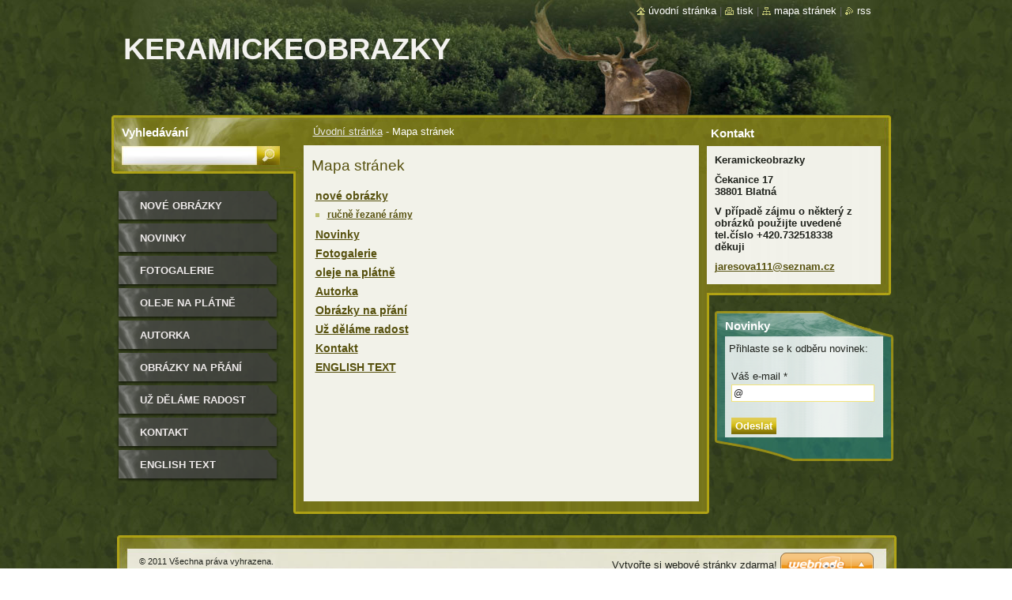

--- FILE ---
content_type: text/html; charset=UTF-8
request_url: https://www.keramickeobrazky.eu/sitemap/
body_size: 8448
content:
<!--[if lte IE 9]><!DOCTYPE HTML PUBLIC "-//W3C//DTD HTML 4.01 Transitional//EN" "https://www.w3.org/TR/html4/loose.dtd"><![endif]-->
<!DOCTYPE html>
<!--[if IE]><html class="ie" lang="cs"><![endif]-->
<!--[if gt IE 9]><!--> 
<html lang="cs">
<!--<![endif]-->
  <head>
    <!--[if lt IE 8]><meta http-equiv="X-UA-Compatible" content="IE=EmulateIE7"><![endif]--><!--[if IE 8]><meta http-equiv="X-UA-Compatible" content="IE=EmulateIE8"><![endif]--><!--[if IE 9]><meta http-equiv="X-UA-Compatible" content="IE=EmulateIE9"><![endif]-->
    <base href="https://www.keramickeobrazky.eu/">
  <meta charset="utf-8">
  <meta name="description" content="">
  <meta name="keywords" content="">
  <meta name="generator" content="Webnode">
  <meta name="apple-mobile-web-app-capable" content="yes">
  <meta name="apple-mobile-web-app-status-bar-style" content="black">
  <meta name="format-detection" content="telephone=no">
    <link rel="icon" type="image/svg+xml" href="/favicon.svg" sizes="any">  <link rel="icon" type="image/svg+xml" href="/favicon16.svg" sizes="16x16">  <link rel="icon" href="/favicon.ico"><link rel="canonical" href="https://www.keramickeobrazky.eu/sitemap/">
<script type="text/javascript">(function(i,s,o,g,r,a,m){i['GoogleAnalyticsObject']=r;i[r]=i[r]||function(){
			(i[r].q=i[r].q||[]).push(arguments)},i[r].l=1*new Date();a=s.createElement(o),
			m=s.getElementsByTagName(o)[0];a.async=1;a.src=g;m.parentNode.insertBefore(a,m)
			})(window,document,'script','//www.google-analytics.com/analytics.js','ga');ga('create', 'UA-797705-6', 'auto',{"name":"wnd_header"});ga('wnd_header.set', 'dimension1', 'W1');ga('wnd_header.set', 'anonymizeIp', true);ga('wnd_header.send', 'pageview');var pageTrackerAllTrackEvent=function(category,action,opt_label,opt_value){ga('send', 'event', category, action, opt_label, opt_value)};</script>
  <link rel="alternate" type="application/rss+xml" href="https://keramickeobrazky.eu/rss/all.xml" title="">
<!--[if lte IE 9]><style type="text/css">.cke_skin_webnode iframe {vertical-align: baseline !important;}</style><![endif]-->
    <title>Mapa stránek :: Keramickeobrazky</title>
    <meta name="robots" content="index, follow">
    <meta name="googlebot" content="index, follow">   
    <link href="https://d11bh4d8fhuq47.cloudfront.net/_system/skins/v9/50000531/css/style.css" rel="stylesheet" type="text/css" media="screen,projection,handheld,tv">
    <link href="https://d11bh4d8fhuq47.cloudfront.net/_system/skins/v9/50000531/css/print.css" rel="stylesheet" type="text/css" media="print">
    <script type="text/javascript" src="https://d11bh4d8fhuq47.cloudfront.net/_system/skins/v9/50000531/js/functions.js"></script>
    <!--[if IE]>
			<script type="text/javascript" src="https://d11bh4d8fhuq47.cloudfront.net/_system/skins/v9/50000531/js/functions-ie.js"></script>
		<![endif]-->
		<!--[if IE 6]>
      <script type="text/javascript" src="https://d11bh4d8fhuq47.cloudfront.net/_system/skins/v9/50000531/js/png.js"></script>
			<script type="text/javascript">
        DD_belatedPNG.fix('.menu li a, .menu li a:hover, .menu li.selected a, .menu li.activeSelected a, .menu li.open a, .menu li.open a:hover, .menu .level1 li a, .menu .level1 li a:hover, .menu .level1 li.selected a, .menu .level1 li.activeSelected a, .menu .level1 li.open a, .menu .level1 li.open a:hover, .menu .level1 .level2 li a, .menu .level1 .level2 li a:hover, .menu .level1 .level2 li.selected a, .menu .level1 .level2 li.activeSelected a, #sidebar .boxTitle, #sidebar .boxContent, #sidebar .boxBottom, #right .boxTitle, #right .boxContent, #right .boxBottom');
        DD_belatedPNG.fixPNG('.menu li a, .menu li a:hover, .menu li.selected a, .menu li.activeSelected a, .menu li.open a, .menu li.open a:hover, .menu .level1 li a, .menu .level1 li a:hover, .menu .level1 li.selected a, .menu .level1 li.activeSelected a, .menu .level1 li.open a, .menu .level1 li.open a:hover, .menu .level1 .level2 li a, .menu .level1 .level2 li a:hover, .menu .level1 .level2 li.selected a, .menu .level1 .level2 li.activeSelected a, #sidebar .boxTitle, #sidebar .boxContent, #sidebar .boxBottom, #right .boxTitle, #right .boxContent, #right .boxBottom');
      </script> 
    <![endif]--> 
  
				<script type="text/javascript">
				/* <![CDATA[ */
					
					if (typeof(RS_CFG) == 'undefined') RS_CFG = new Array();
					RS_CFG['staticServers'] = new Array('https://d11bh4d8fhuq47.cloudfront.net/');
					RS_CFG['skinServers'] = new Array('https://d11bh4d8fhuq47.cloudfront.net/');
					RS_CFG['filesPath'] = 'https://www.keramickeobrazky.eu/_files/';
					RS_CFG['filesAWSS3Path'] = 'https://6729721b5a.cbaul-cdnwnd.com/afafecd90360b98d15cb02efaafafa45/';
					RS_CFG['lbClose'] = 'Zavřít';
					RS_CFG['skin'] = 'default';
					if (!RS_CFG['labels']) RS_CFG['labels'] = new Array();
					RS_CFG['systemName'] = 'Webnode';
						
					RS_CFG['responsiveLayout'] = 0;
					RS_CFG['mobileDevice'] = 0;
					RS_CFG['labels']['copyPasteSource'] = 'Více zde:';
					
				/* ]]> */
				</script><style type="text/css">/* <![CDATA[ */#hv6dh7j1 {position: absolute;font-size: 13px !important;font-family: "Arial", helvetica, sans-serif !important;white-space: nowrap;z-index: 2147483647;-webkit-user-select: none;-khtml-user-select: none;-moz-user-select: none;-o-user-select: none;user-select: none;}#hmb5j4m1cb8e60 {position: relative;top: -14px;}* html #hmb5j4m1cb8e60 { top: -11px; }#hmb5j4m1cb8e60 a { text-decoration: none !important; }#hmb5j4m1cb8e60 a:hover { text-decoration: underline !important; }#d2k08k7438lf {z-index: 2147483647;display: inline-block !important;font-size: 16px;padding: 7px 59px 9px 59px;background: transparent url(https://d11bh4d8fhuq47.cloudfront.net/img/footer/footerButtonWebnodeHover.png?ph=6729721b5a) top left no-repeat;height: 18px;cursor: pointer;}* html #d2k08k7438lf { height: 36px; }#d2k08k7438lf:hover { background: url(https://d11bh4d8fhuq47.cloudfront.net/img/footer/footerButtonWebnode.png?ph=6729721b5a) top left no-repeat; }#ecl6ic2hamoc { display: none; }#cmf2f8b1vc18 {z-index: 3000;text-align: left !important;position: absolute;height: 88px;font-size: 13px !important;color: #ffffff !important;font-family: "Arial", helvetica, sans-serif !important;overflow: hidden;cursor: pointer;}#cmf2f8b1vc18 a {color: #ffffff !important;}#g20ahoi1o {color: #36322D !important;text-decoration: none !important;font-weight: bold !important;float: right;height: 31px;position: absolute;top: 19px;right: 15px;cursor: pointer;}#jh9133ehj9be05 { float: right; padding-right: 27px; display: block; line-height: 31px; height: 31px; background: url(https://d11bh4d8fhuq47.cloudfront.net/img/footer/footerButton.png?ph=6729721b5a) top right no-repeat; white-space: nowrap; }#dkl25f257n { position: relative; left: 1px; float: left; display: block; width: 15px; height: 31px; background: url(https://d11bh4d8fhuq47.cloudfront.net/img/footer/footerButton.png?ph=6729721b5a) top left no-repeat; }#g20ahoi1o:hover { color: #36322D !important; text-decoration: none !important; }#g20ahoi1o:hover #jh9133ehj9be05 { background: url(https://d11bh4d8fhuq47.cloudfront.net/img/footer/footerButtonHover.png?ph=6729721b5a) top right no-repeat; }#g20ahoi1o:hover #dkl25f257n { background: url(https://d11bh4d8fhuq47.cloudfront.net/img/footer/footerButtonHover.png?ph=6729721b5a) top left no-repeat; }#bse58bpa78ab {padding-right: 11px;padding-right: 11px;float: right;height: 60px;padding-top: 18px;background: url(https://d11bh4d8fhuq47.cloudfront.net/img/footer/footerBubble.png?ph=6729721b5a) top right no-repeat;}#ca109ea3c69gai9 {float: left;width: 18px;height: 78px;background: url(https://d11bh4d8fhuq47.cloudfront.net/img/footer/footerBubble.png?ph=6729721b5a) top left no-repeat;}* html #d2k08k7438lf { filter: progid:DXImageTransform.Microsoft.AlphaImageLoader(src='https://d11bh4d8fhuq47.cloudfront.net/img/footer/footerButtonWebnode.png?ph=6729721b5a'); background: transparent; }* html #d2k08k7438lf:hover { filter: progid:DXImageTransform.Microsoft.AlphaImageLoader(src='https://d11bh4d8fhuq47.cloudfront.net/img/footer/footerButtonWebnodeHover.png?ph=6729721b5a'); background: transparent; }* html #bse58bpa78ab { height: 78px; background-image: url(https://d11bh4d8fhuq47.cloudfront.net/img/footer/footerBubbleIE6.png?ph=6729721b5a);  }* html #ca109ea3c69gai9 { background-image: url(https://d11bh4d8fhuq47.cloudfront.net/img/footer/footerBubbleIE6.png?ph=6729721b5a);  }* html #jh9133ehj9be05 { background-image: url(https://d11bh4d8fhuq47.cloudfront.net/img/footer/footerButtonIE6.png?ph=6729721b5a); }* html #dkl25f257n { background-image: url(https://d11bh4d8fhuq47.cloudfront.net/img/footer/footerButtonIE6.png?ph=6729721b5a); }* html #g20ahoi1o:hover #rbcGrSigTryButtonRight { background-image: url(https://d11bh4d8fhuq47.cloudfront.net/img/footer/footerButtonHoverIE6.png?ph=6729721b5a);  }* html #g20ahoi1o:hover #rbcGrSigTryButtonLeft { background-image: url(https://d11bh4d8fhuq47.cloudfront.net/img/footer/footerButtonHoverIE6.png?ph=6729721b5a);  }/* ]]> */</style><script type="text/javascript" src="https://d11bh4d8fhuq47.cloudfront.net/_system/client/js/compressed/frontend.package.1-3-108.js?ph=6729721b5a"></script><style type="text/css">#lostPasswordLink a, .formSuffixLinks a {color: inherit !important;}</style></head>  
  
  <body> 
  
    <div id="body_bg">
      <div id="site_bg">
      
        <div id="site">
        
          <!-- HEADER -->
          <div id="header">    
            <div class="illustration">
              <div id="logozone">               
                <div id="logo"><a href="home/" title="Přejít na úvodní stránku."><span id="rbcSystemIdentifierLogo">Keramickeobrazky</span></a></div>         
                <p id="moto"><span id="rbcCompanySlogan" class="rbcNoStyleSpan"></span></p>
              </div>              
              <img src="https://6729721b5a.cbaul-cdnwnd.com/afafecd90360b98d15cb02efaafafa45/200000000-6038a61348/50000000.jpg?ph=6729721b5a" width="986" height="145" alt="">            </div>         
          </div>
          <!-- /HEADER -->
          
          <div class="cleaner"><!-- / --></div>
          
          <!-- MAIN -->
          <div id="main">
          
            <div id="content">             
              <div id="contentBoxs">       
       
                <!-- NAVIGATOR -->                
                <div id="pageNavigator" class="rbcContentBlock">                        <div id="navigator">           <a class="navFirstPage" href="/home/">Úvodní stránka</a>      <span><span> - </span></span>          <span id="navCurrentPage">Mapa stránek</span>                 </div>              </div>                
                <!-- /NAVIGATOR --> 
                  
                <div class="cleaner"><!-- / --></div>                  
                
                <!-- MAIN CONTENT -->                
                
		
		  <div class="box">
        <div class="boxTitle"><h1>Mapa stránek</h1></div>
        <div class="boxContent">
          <div class="contentBox">

		
<ul class="ServerMap">
	<li class="first"><a href="/nove-obrazky/">nové obrázky</a>
	<ul class="level1">
		<li class="first last"><a href="/nove-obrazky/rucne-rezane-ramy/">ručně řezané rámy</a></li>
	</ul>
	</li>
	<li><a href="/novinky/">Novinky</a></li>
	<li><a href="/fotogalerie/">Fotogalerie</a></li>
	<li><a href="/nove-obrazky/oleje-na-platne/">oleje na plátně </a></li>
	<li><a href="/autorka/">Autorka </a></li>
	<li><a href="/krumlov-borsky/">Obrázky na přání</a></li>
	<li><a href="/uz-delame-radost/">Už děláme radost</a></li>
	<li><a href="/kontakt/">Kontakt</a></li>
	<li class="last"><a href="/english-text/">ENGLISH  TEXT</a></li>
</ul>

          </div> 
        </div>
        <div class="boxBottom"><!-- / --></div>
      </div>
      
      <div class="cleaner"><!-- / --></div>

		                       
                <!-- /MAIN CONTENT -->             
                   
              </div>               
              <div id="contentBottom"><!-- / --></div>                           
            </div>
            
            <!-- SIDEBAR -->
            <div id="sidebar">
              <div id="sidebarContent">
              
                <!-- MENU -->
                


      <div id="menuzone">

		<ul class="menu">
	<li class="first">
  
      <a href="/nove-obrazky/">
    
      nové obrázky
      
  </a>
  
  </li>
	<li>
  
      <a href="/novinky/">
    
      Novinky
      
  </a>
  
  </li>
	<li>
  
      <a href="/fotogalerie/">
    
      Fotogalerie
      
  </a>
  
  </li>
	<li>
  
      <a href="/nove-obrazky/oleje-na-platne/">
    
      oleje na plátně 
      
  </a>
  
  </li>
	<li>
  
      <a href="/autorka/">
    
      Autorka 
      
  </a>
  
  </li>
	<li>
  
      <a href="/krumlov-borsky/">
    
      Obrázky na přání
      
  </a>
  
  </li>
	<li>
  
      <a href="/uz-delame-radost/">
    
      Už děláme radost
      
  </a>
  
  </li>
	<li>
  
      <a href="/kontakt/">
    
      Kontakt
      
  </a>
  
  </li>
	<li class="last">
  
      <a href="/english-text/">
    
      ENGLISH  TEXT
      
  </a>
  
  </li>
</ul>

      </div>

					       
                <!-- /MENU -->
                
                <div class="cleaner"><!-- / --></div>
                
                <!-- SIDEBAR CONTENT -->                         
                          
                                                     
                <!-- /SIDEBAR CONTENT -->
              
              </div>
            </div>            
            <!-- /SIDEBAR -->
            
            <!-- RIGHT CONTENT -->
            <div id="right">
              <div id="rightContent">
              
                <!-- CONTACT -->                
                
          
      <div id="contact">
        <div id="contactTitle"><h2>Kontakt</h2></div>
          <div id="contactContent">
          
		

      <p class="name">Keramickeobrazky</p>
      
      
      <p class="address"> Čekanice 17 <br />
38801 Blatná</p>

	            
      
      
      <p class="phone"> V případě zájmu o některý z obrázků použijte uvedené tel.číslo +420.732518338<br />
děkuji</p>

	
      
	
	    <p class="email"><a href="&#109;&#97;&#105;&#108;&#116;&#111;:&#106;&#97;&#114;&#101;&#115;&#111;&#118;&#97;111&#64;&#115;&#101;&#122;&#110;&#97;&#109;&#46;&#99;&#122;"><span id="rbcContactEmail">&#106;&#97;&#114;&#101;&#115;&#111;&#118;&#97;111&#64;&#115;&#101;&#122;&#110;&#97;&#109;&#46;&#99;&#122;</span></a></p>

	        

		
        
          </div>
        <div id="contactBottom"><!-- / --></div>
      </div>
      
      <div class="cleaner"><!-- / --></div>

					                 
                <!-- /CONTACT -->               
                
                
			
		  <div class="box">
		<div class="boxTitle">
	<h2>Novinky</h2>
 </div>
		<div class="boxContent">
		  <div class="contentBox"> 		
		  <div class="diskuze">
		  
			
													   
	   	<form id="FormCBM_455004" action="/sitemap/" method="post">
	   					
<span id="formErrorMark1542351654"><!-- --></span><p class="rbcFormDescription">Přihlaste se k odběru novinek:</p>
 




	<fieldset>					
					  

											
			<label for="FormCBM_455004_form_email" class="">Váš e-mail&nbsp;*</label>
						<input id="FormCBM_455004_form_email" class="feWebFormInput " type="email" name="form_email" value="@" required="required" maxlength="255" />
	  
	  			<div class="cleaner"><!-- / --></div>
	  
	  			
 
	 
			
			<div class="btn">
			  <input type="submit" class="submit" value="Odeslat"/>					
			</div>
			
			<div class="cleaner"><!-- / --></div>
 <input type="hidden" id="FormCBM_455004_formData" name="formData" value="2DjMWyLqkFeanI80eth%2BefkZmEXQqYPnImNeGenhF7Ja8vV%2FbP9mV7vi28NSl7p%2F16tOui5qwnZ6dJczjOuHxV%2FAI3uEgwFcssXIlw%2F3g7DmQ757YvsOp9gBZsxwflzl1Qh4xCrtpzdUoY5FT1lqYlfPI3ku3AgIUqd3YTd6bHuhF7FJo%2BFqwNfI596GYqPD33fxN%2BglY%2FBkfVdd95wQkQ%3D%3D"><input type="hidden" id="FormCBM_455004_customFormSubmit" name="customFormSubmit" value="1"><noscript><p>Zkopírujte prosím tento text: 3adf84d63076<input name="ba6fb5ae641e"></p></noscript><div id="rbcSystemFncFormCBM_455004" style="display: none;"></div><script type="text/javascript">var rbc_system_fnc = function(){var i = document.createElement('input');i.type = 'hidden';i.name = 'ba6fb5ae641e';i.value = '3adf84d63076';var e = document.getElementById('rbcSystemFncFormCBM_455004');e.appendChild(i);};rbc_system_fnc();</script>
</fieldset>

 


	
				</form>
			  
	  </div>	
		
		  </div>				   
		</div>
		<div class="boxBottom"><!-- / --></div>
	  </div>
	  <div class="cleaner"><!-- / --></div>		
	
           
                           
              </div>
            </div>  
            <!-- /RIGHT CONTENT -->            
            
            <hr class="cleaner">
            
            <!-- SEARCH BOX -->
            
        
      <div id="searchBox">

		<form action="/search/" method="get" id="fulltextSearch">
		
		    <label for="fulltextSearchText">Vyhledávání</label>
		    <div class="cleaner"><!-- / --></div>
		    
      	<input type="text" id="fulltextSearchText" name="text">
      	<input type="image" id="fulltextSubmit" src="https://d11bh4d8fhuq47.cloudfront.net/_system/skins/v9/50000531/img/search_btn.jpg" alt="Hledat">

		</form>


      </div>
      
      <div class="cleaner"><!-- / --></div>

		            <!-- SEARCH BOX -->
                      
          </div>
          <!-- /MAIN -->
          
          <!-- QUICK LINKS -->
          <table id="quickLinks">
            <tr><td>
              <div id="links">
                <p>
                  <span class="homepage"><a href="home/" title="Přejít na úvodní stránku.">Úvodní stránka</a></span>
                  <span class="separator"> | </span>
                  <span class="print"><a href="#" onclick="window.print(); return false;" title="Vytisknout stránku">Tisk</a></span>
                  <span class="separator"> | </span>
                  <span class="sitemap"><a href="/sitemap/" title="Přejít na mapu stránek.">Mapa stránek</a></span>
                  <span class="separator"> | </span>
                  <span class="rss"><a href="/rss/" title="RSS kanály">RSS</a></span>
                </p>  
              </div>
            </td><td>
              <div class="lang"><div id="languageSelect"></div>			</div>
            </td></tr>
          </table>
          <!-- /QUICK LINKS -->
        
        </div>
        
        <!-- FOOTER -->
        <div id="footer">
          <div id="footerLeft"><span id="rbcFooterText" class="rbcNoStyleSpan">© 2011 Všechna práva vyhrazena.</span></div>            
          <div id="footerRight"><span class="rbcSignatureText"><a href="https://www.webnode.cz?utm_source=text&amp;utm_medium=footer&amp;utm_campaign=free1" rel="nofollow">Vytvořte si webové stránky zdarma!</a><a id="d2k08k7438lf" href="https://www.webnode.cz?utm_source=button&amp;utm_medium=footer&amp;utm_campaign=free1" rel="nofollow"><span id="ecl6ic2hamoc">Webnode</span></a></span></div>   
        </div>
        <!-- /FOOTER -->
        
      </div>
    </div>

    <script type="text/javascript">
		/* <![CDATA[ */

			RubicusFrontendIns.addObserver
			({

				onContentChange: function ()
        {
          RubicusFrontendIns.faqInit('faq', 'answerBlock');
          
          box_maximizing();
        },

				onStartSlideshow: function()
				{
					$('slideshowControl').innerHTML	= '<span>Pozastavit prezentaci<'+'/span>';
					$('slideshowControl').title			= 'Pozastavit automatické procházení obrázků';
					$('slideshowControl').onclick		= RubicusFrontendIns.stopSlideshow.bind(RubicusFrontendIns);
				},

				onStopSlideshow: function()
				{
					$('slideshowControl').innerHTML	= '<span>Spustit prezentaci<'+'/span>';
					$('slideshowControl').title			= 'Spustit automatické procházení obrázků';
					$('slideshowControl').onclick		= RubicusFrontendIns.startSlideshow.bind(RubicusFrontendIns);
				},

				onShowImage: function()
				{
					if (RubicusFrontendIns.isSlideshowMode())
					{
						$('slideshowControl').innerHTML	= '<span>Pozastavit prezentaci<'+'/span>';
						$('slideshowControl').title			= 'Pozastavit automatické procházení obrázků';
						$('slideshowControl').onclick		= RubicusFrontendIns.stopSlideshow.bind(RubicusFrontendIns);
					}
				}

			 });
       
        RubicusFrontendIns.faqInit('faq', 'answerBlock'); 
        
        box_maximizing();
        		          
			  RubicusFrontendIns.addFileToPreload('https://d11bh4d8fhuq47.cloudfront.net/_system/skins/v9/50000531/img/loading.gif');
			  RubicusFrontendIns.addFileToPreload('https://d11bh4d8fhuq47.cloudfront.net/_system/skins/v9/50000531/img/menu_active.png');
			  RubicusFrontendIns.addFileToPreload('https://d11bh4d8fhuq47.cloudfront.net/_system/skins/v9/50000531/img/menu_hover.png');
			  RubicusFrontendIns.addFileToPreload('https://d11bh4d8fhuq47.cloudfront.net/_system/skins/v9/50000531/img/menu_open.png');
			  RubicusFrontendIns.addFileToPreload('https://d11bh4d8fhuq47.cloudfront.net/_system/skins/v9/50000531/img/submenu2_hover.png');
			  
			  RubicusFrontendIns.addFileToPreload('https://d11bh4d8fhuq47.cloudfront.net/_system/skins/v9/50000531/img/submenu_active.png');
			  RubicusFrontendIns.addFileToPreload('https://d11bh4d8fhuq47.cloudfront.net/_system/skins/v9/50000531/img/submenu_hover.png');			  
			  RubicusFrontendIns.addFileToPreload('https://d11bh4d8fhuq47.cloudfront.net/_system/skins/v9/50000531/img/submenu_open.png');
			  
			  
			  
  		/* ]]> */
  	 </script>
  
  <div id="rbcFooterHtml"></div><div style="display: none;" id="hv6dh7j1"><span id="hmb5j4m1cb8e60">&nbsp;</span></div><div id="cmf2f8b1vc18" style="display: none;"><a href="https://www.webnode.cz?utm_source=window&amp;utm_medium=footer&amp;utm_campaign=free1" rel="nofollow"><div id="ca109ea3c69gai9"><!-- / --></div><div id="bse58bpa78ab"><div><strong id="d58hid52">Vytvořte si vlastní web zdarma!</strong><br /><span id="dg44udr33">Moderní webové stránky za 5 minut</span></div><span id="g20ahoi1o"><span id="dkl25f257n"><!-- / --></span><span id="jh9133ehj9be05">Vyzkoušet</span></span></div></a></div><script type="text/javascript">/* <![CDATA[ */var ibkeif01s = {sig: $('hv6dh7j1'),prefix: $('hmb5j4m1cb8e60'),btn : $('d2k08k7438lf'),win : $('cmf2f8b1vc18'),winLeft : $('ca109ea3c69gai9'),winLeftT : $('jcii8i537aono5'),winLeftB : $('ia933ae5ch2k0'),winRght : $('bse58bpa78ab'),winRghtT : $('gq3m6k12lf'),winRghtB : $('b25hcf1f2qa795'),tryBtn : $('g20ahoi1o'),tryLeft : $('dkl25f257n'),tryRght : $('jh9133ehj9be05'),text : $('dg44udr33'),title : $('d58hid52')};ibkeif01s.sig.appendChild(ibkeif01s.btn);var c7wfhto8=0,heb836d14=0,i84x7l6i4jg9=0,dca2f45eln,ffhk790555f=$$('.rbcSignatureText')[0],rx1ncg65325c7f=false,a6dddbc62a77ef5;function fdid5he082af9b4(){if (!rx1ncg65325c7f && pageTrackerAllTrackEvent){pageTrackerAllTrackEvent('Signature','Window show - web',ibkeif01s.sig.getElementsByTagName('a')[0].innerHTML);rx1ncg65325c7f=true;}ibkeif01s.win.show();i84x7l6i4jg9=ibkeif01s.tryLeft.offsetWidth+ibkeif01s.tryRght.offsetWidth+1;ibkeif01s.tryBtn.style.width=parseInt(i84x7l6i4jg9)+'px';ibkeif01s.text.parentNode.style.width = '';ibkeif01s.winRght.style.width=parseInt(20+i84x7l6i4jg9+Math.max(ibkeif01s.text.offsetWidth,ibkeif01s.title.offsetWidth))+'px';ibkeif01s.win.style.width=parseInt(ibkeif01s.winLeft.offsetWidth+ibkeif01s.winRght.offsetWidth)+'px';var wl=ibkeif01s.sig.offsetLeft+ibkeif01s.btn.offsetLeft+ibkeif01s.btn.offsetWidth-ibkeif01s.win.offsetWidth+12;if (wl<10){wl=10;}ibkeif01s.win.style.left=parseInt(wl)+'px';ibkeif01s.win.style.top=parseInt(heb836d14-ibkeif01s.win.offsetHeight)+'px';clearTimeout(dca2f45eln);}function f5f767fgfo(){dca2f45eln=setTimeout('ibkeif01s.win.hide()',1000);}function aa5ifm3vesf(){var ph = RubicusFrontendIns.photoDetailHandler.lightboxFixed?document.getElementsByTagName('body')[0].offsetHeight/2:RubicusFrontendIns.getPageSize().pageHeight;ibkeif01s.sig.show();c7wfhto8=0;heb836d14=0;if (ffhk790555f&&ffhk790555f.offsetParent){var obj=ffhk790555f;do{c7wfhto8+=obj.offsetLeft;heb836d14+=obj.offsetTop;} while (obj = obj.offsetParent);}if ($('rbcFooterText')){ibkeif01s.sig.style.color = $('rbcFooterText').getStyle('color');ibkeif01s.sig.getElementsByTagName('a')[0].style.color = $('rbcFooterText').getStyle('color');}ibkeif01s.sig.style.width=parseInt(ibkeif01s.prefix.offsetWidth+ibkeif01s.btn.offsetWidth)+'px';if (c7wfhto8<0||c7wfhto8>document.body.offsetWidth){c7wfhto8=(document.body.offsetWidth-ibkeif01s.sig.offsetWidth)/2;}if (c7wfhto8>(document.body.offsetWidth*0.55)){ibkeif01s.sig.style.left=parseInt(c7wfhto8+(ffhk790555f?ffhk790555f.offsetWidth:0)-ibkeif01s.sig.offsetWidth)+'px';}else{ibkeif01s.sig.style.left=parseInt(c7wfhto8)+'px';}if (heb836d14<=0 || RubicusFrontendIns.photoDetailHandler.lightboxFixed){heb836d14=ph-5-ibkeif01s.sig.offsetHeight;}ibkeif01s.sig.style.top=parseInt(heb836d14-5)+'px';}function ed9nkhc31d5(){if (a6dddbc62a77ef5){clearTimeout(a6dddbc62a77ef5);}a6dddbc62a77ef5 = setTimeout('aa5ifm3vesf()', 10);}Event.observe(window,'load',function(){if (ibkeif01s.win&&ibkeif01s.btn){if (ffhk790555f){if (ffhk790555f.getElementsByTagName("a").length > 0){ibkeif01s.prefix.innerHTML = ffhk790555f.innerHTML + '&nbsp;';}else{ibkeif01s.prefix.innerHTML = '<a href="https://www.webnode.cz?utm_source=text&amp;utm_medium=footer&amp;utm_content=cz-web-0&amp;utm_campaign=signature" rel="nofollow">'+ffhk790555f.innerHTML + '</a>&nbsp;';}ffhk790555f.style.visibility='hidden';}else{if (pageTrackerAllTrackEvent){pageTrackerAllTrackEvent('Signature','Missing rbcSignatureText','www.keramickeobrazky.eu');}}aa5ifm3vesf();setTimeout(aa5ifm3vesf, 500);setTimeout(aa5ifm3vesf, 1000);setTimeout(aa5ifm3vesf, 5000);Event.observe(ibkeif01s.btn,'mouseover',fdid5he082af9b4);Event.observe(ibkeif01s.win,'mouseover',fdid5he082af9b4);Event.observe(ibkeif01s.btn,'mouseout',f5f767fgfo);Event.observe(ibkeif01s.win,'mouseout',f5f767fgfo);Event.observe(ibkeif01s.win,'click',function(){if (pageTrackerAllTrackEvent){pageTrackerAllTrackEvent('Signature','Window click - web','Vytvořte si vlastní web zdarma!',0);}document/*emt7m4qh*/.location.href='https://www.webnode.cz?utm_source=window&utm_medium=footer&utm_content=cz-web-0&utm_campaign=signature';});Event.observe(window, 'resize', ed9nkhc31d5);Event.observe(document.body, 'resize', ed9nkhc31d5);RubicusFrontendIns.addObserver({onResize: ed9nkhc31d5});RubicusFrontendIns.addObserver({onContentChange: ed9nkhc31d5});RubicusFrontendIns.addObserver({onLightboxUpdate: aa5ifm3vesf});Event.observe(ibkeif01s.btn, 'click', function(){if (pageTrackerAllTrackEvent){pageTrackerAllTrackEvent('Signature','Button click - web',ibkeif01s.sig.getElementsByTagName('a')[0].innerHTML);}});Event.observe(ibkeif01s.tryBtn, 'click', function(){if (pageTrackerAllTrackEvent){pageTrackerAllTrackEvent('Signature','Try Button click - web','Vytvořte si vlastní web zdarma!',0);}});}});RubicusFrontendIns.addFileToPreload('https://d11bh4d8fhuq47.cloudfront.net/img/footer/footerButtonWebnode.png?ph=6729721b5a');RubicusFrontendIns.addFileToPreload('https://d11bh4d8fhuq47.cloudfront.net/img/footer/footerButton.png?ph=6729721b5a');RubicusFrontendIns.addFileToPreload('https://d11bh4d8fhuq47.cloudfront.net/img/footer/footerButtonHover.png?ph=6729721b5a');RubicusFrontendIns.addFileToPreload('https://d11bh4d8fhuq47.cloudfront.net/img/footer/footerBubble.png?ph=6729721b5a');if (Prototype.Browser.IE){RubicusFrontendIns.addFileToPreload('https://d11bh4d8fhuq47.cloudfront.net/img/footer/footerBubbleIE6.png?ph=6729721b5a');RubicusFrontendIns.addFileToPreload('https://d11bh4d8fhuq47.cloudfront.net/img/footer/footerButtonHoverIE6.png?ph=6729721b5a');}RubicusFrontendIns.copyLink = 'https://www.webnode.cz';RS_CFG['labels']['copyPasteBackLink'] = 'Vytvořte si vlastní stránky zdarma:';/* ]]> */</script><script type="text/javascript">var keenTrackerCmsTrackEvent=function(id){if(typeof _jsTracker=="undefined" || !_jsTracker){return false;};try{var name=_keenEvents[id];var keenEvent={user:{u:_keenData.u,p:_keenData.p,lc:_keenData.lc,t:_keenData.t},action:{identifier:id,name:name,category:'cms',platform:'WND1',version:'2.1.157'},browser:{url:location.href,ua:navigator.userAgent,referer_url:document.referrer,resolution:screen.width+'x'+screen.height,ip:'51.89.129.161'}};_jsTracker.jsonpSubmit('PROD',keenEvent,function(err,res){});}catch(err){console.log(err)};};</script></body>
</html>